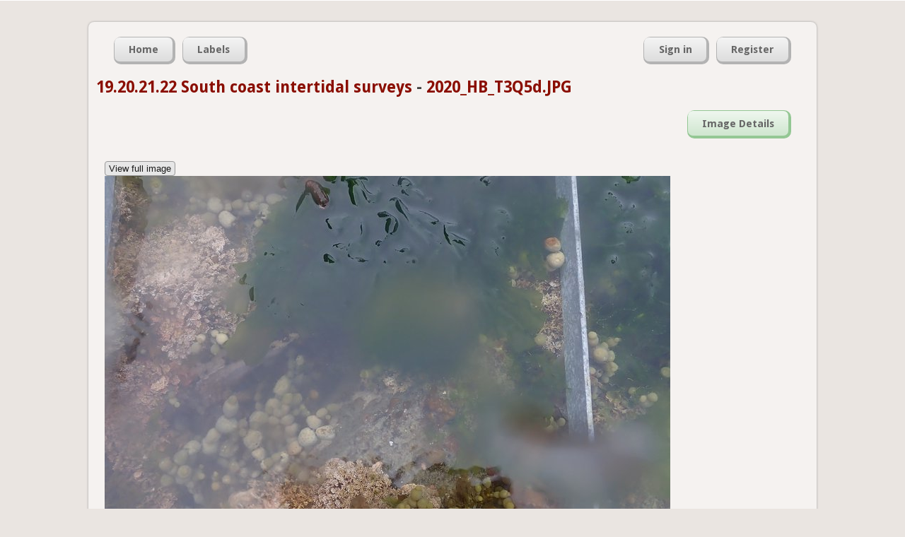

--- FILE ---
content_type: text/html; charset=utf-8
request_url: https://coralnet.ucsd.edu/image/3721263/view/
body_size: 3752
content:


<!DOCTYPE html>
<html lang="en">
  <head>
    <title>2020_HB_T3Q5d.JPG | CoralNet</title>

    <meta charset="utf-8" />
    <meta name="description" content="Coral Research in the 21st century" />
    <meta name="keywords" content="corals, research, annotation, UCSD, University of California San Diego, open source" />
    <meta name="author" content="UCSD CVCE" />

    
    

    
    <link rel="icon" type="image/png"
          href="/static/img/favicon-32x32.545bacf50a67.png" sizes="32x32">
    <link rel="icon" type="image/png"
          href="/static/img/favicon-16x16.f1db311523b2.png" sizes="16x16">
    <link rel="shortcut icon"
          href="/static/img/favicon.ac22e37afc20.ico">

    
    




  
    <link rel="stylesheet" type="text/css" href="/static/css/master.81f4e0885c44.css" />
  


    




  
    <link rel="stylesheet" type="text/css" href="/static/css/forms.637b95f85577.css" />
  



    
    
    




  
    <link rel="stylesheet" type="text/css" href="/static/css/image.157a9d4e92a2.css" />
  




    
    
    






    
    <script src="//ajax.googleapis.com/ajax/libs/jquery/1.7.2/jquery.min.js" type="text/javascript"></script>
    
    <script>
    if (!window.jQuery)
        document.write('<script src="/static/js/jquery.min.js"><\/script>');
    </script>






    
    <script src="//ajax.googleapis.com/ajax/libs/jqueryui/1.10.2/jquery-ui.min.js" type="text/javascript"></script>
    <link rel="stylesheet" type="text/css" media="screen" href="//ajax.googleapis.com/ajax/libs/jqueryui/1.10.2/themes/smoothness/jquery-ui.css" />

    
    <script>
    if (!jQuery.ui) {
        document.write('<script src="/static/js/jquery-ui.min.3e6acb1e6426.js" type="text/javascript"><\/script>');
        document.write('<link rel="stylesheet" type="text/css" media="screen" href="/static/css/jquery-ui.9ce29ef95d45.css" />');
    }
    </script>

    
    <link rel="stylesheet" type="text/css" media="screen" href="/static/css/jquery-ui-custom.a656ed8daa18.css" />






    




  <script src="/static/js/jquery.form.8f4bab3ff4dd.js" type="text/javascript"></script>























    
    
    
    
    <script>
    window.utilQuestionMarkImage = "/static/img/question-mark-icon.0a9fb74dd921.png";
    </script>
    




  <script src="/static/js/util.7ad8b30f0af0.js" type="text/javascript"></script>







    
    <input type="hidden" name="csrfmiddlewaretoken" value="2Dmq2Qwc8VJKhEOCxn8157pJHbXDbnFPjQe0yZzaTrFZKx2D8linOiFcRPASE8nT">

    <script type="module">
    import AsyncMedia from "/static/js/AsyncMedia.ae3d68d126a2.js";

    
    globalThis.startMediaGenerationURL = "/async_media/start_media_generation_ajax/";
    globalThis.pollForMediaURL = "/async_media/media_poll_ajax/";

    globalThis.asyncMedia = new AsyncMedia();
    globalThis.addEventListener(
        'load',
        globalThis.asyncMedia.startGeneratingAsyncMedia.bind(
            globalThis.asyncMedia),
    );
    </script>


    




  
    <link rel="stylesheet" type="text/css" href="/static/css/source.a2bb01552e49.css" />
  




    
    
    




  <script src="/static/js/ImageDisplayHelper.de809556cc32.js" type="text/javascript"></script>




    
    

    
    
    

    
        <script type="text/javascript">
            var gaJsHost = (("https:" == document.location.protocol) ? "https://ssl." : "http://www.");
            document.write(unescape("%3Cscript src='" + gaJsHost + "google-analytics.com/ga.js' type='text/javascript'%3E%3C/script%3E"));
        </script>
        <script type="text/javascript">
            try {
            var pageTracker = _gat._getTracker('UA-37055716-2');
            pageTracker._trackPageview();
        } catch(err) {}</script>
        
    
  </head>
  <body>
    <div id="top">
      




      
    </div>
 
    <div id="container">

      <div id="header">

        
    
        <div class="nav_container" id="nav_main_container">

          <ul class="nav nav_left" id="nav_main">
            <li><a href="/"><span>Home</span></a></li>
            <li><a href="/label/list/"><span>Labels</span></a></li>
          </ul>

          <ul class="nav nav_right" id="nav_user">
            

              <li><a href="/accounts/login/"><span>Sign in</span></a></li>
              <li><a href="/accounts/register/"><span>Register</span></a></li>

            

            
          </ul>

        </div>
        
    
    <h2 style="text-transform: none;">
      <a href="/source/4254/">19.20.21.22 South coast intertidal surveys</a>
      -
      <a href="/image/3721263/view/">2020_HB_T3Q5d.JPG</a>
    </h2>

    <div class="nav_container" id="nav_second_container">
      <ul class="nav nav_right" id="nav_image">
        <li><a href="/image/3721263/view/"><span>Image Details</span></a></li>

        
        
      </ul>
    </div>


      </div><!-- /header -->

      <div id="content-container">
        

    

    <button type="button" id="originalWidthButton" style="display:none;">View full image</button>
    <button type="button" id="scaledWidthButton" style="display:none;">Scale image to page</button>

    <br/>

    <div id="original_image_container" style="display:none;">
        <img src="https://coralnet-production.s3.us-west-2.amazonaws.com/media/images/8vv1vefcrn.JPG?AWSAccessKeyId=AKIAYVKEQ3B4DIOYONO3&amp;Signature=Y2P%2Bk2lM9%2BhqkOQQnqBIJ0jQ96I%3D&amp;Expires=1769968013" />
    </div>

    
        <div id="scaled_image_container" style="display:none;">
            <img src="https://coralnet-production.s3.us-west-2.amazonaws.com/media/images/8vv1vefcrn.JPG.800x0_q85.jpg?AWSAccessKeyId=AKIAYVKEQ3B4DIOYONO3&amp;Signature=eHBInmbstPhU22htlzpxFxoicpc%3D&amp;Expires=1769968013" />
        </div>
    
    
    <hr />

    <div style="display:inline-block;">
        <table class="detail_table horizontal">
    <tr>
        
            <th>Date</th>
        
            <th>Aux1</th>
        
            <th>Aux2</th>
        
            <th>Aux3</th>
        
            <th>Aux4</th>
        
            <th>Aux5</th>
        
    </tr>
    <tr>
        
            <td>-</td>
        
            <td>-</td>
        
            <td>-</td>
        
            <td>-</td>
        
            <td>-</td>
        
            <td>-</td>
        
    </tr>
</table>
    </div>

    <div style="display:inline-block; margin-left:50px;">
        <ul class="detail_list">
            <li>View another image</li>
            <li>
                
                    <a href="/image/3721262/view/"
                       title="2020_HB_T3Q5c.JPG">
                        &lt; Previous</a>
                
                
                    |
                    <a href="/image/3721264/view/"
                       title="2020_HB_T3Q6a.JPG">
                        Next &gt;</a>
                
            </li>
        </ul>
    </div>

    <hr class="light"/>

    <div class="details">
        <h3>Annotation and point location status</h3>

        <ul>
        <li>
        <div class="tutorial-message">
        <div class="article-body">

<h2>Manipulate annotations and point locations</h2>
<p>
First a note on the semantic for source vs. image level with regards to point generation method and image annotation area (both referred to below as "settings"): If you change the source level settings, it does NOT affect the images settings for previously uploaded images. If you want to update the settings for these images, you must click the corresponding buttons as detailed below.
</p>
<h3>Information </h3>
<ul>
<li> Point generation method: Point generation method for this image. If this differs from the source default , the source default will also be displayed.
</li>
<li> Annotation area: Annotation area for this image. If this differs from the source default, the source default will also be displayed. An option to edit the image level annotation area appears if the image doesn't have any human annotations. 
</li>
<li> Annotation status: Annotation completion-status for this image. </li>
<li> Last annotation update: Information on the latest annotation activity on this image. (Not shown if there are no annotations yet.) </li>
</ul>

<h3>Action buttons</h3>
<ul>
<li> Regenerate point locations: This button will re-generate the point locations according to the image level point generation method. ONLY SHOWN IF: image doesn't have any human annotations</li>
<li> Reset point generation method: This will change the image level point generation method to the source level default. It will also re-generate the point locations. ONLY SHOWN IF: image doesn't have any human annotations</li>
<li> Reset annotation area: This will change the image level annotation area to the source level default. It will also re-generate the point locations. ONLY SHOWN IF: image doesn't have any human annotations</li>
<li> Delete image annotations: Remove all annotations (both human and machine) for the image. ONLY SHOWN IF: image has human annotations</li>
</ul>

</div>

        </div>
        </li>
        <li>Point generation method: Stratified random, 5 rows x 5 columns of cells, 2 points per cell (total of 50 points)
        </li>
        <li> 
        </li>
        <li>Annotation area: X: 0 - 100% / Y: 0 - 100%
            
        </li>
        <li> 
        </li>
        <li>Annotation status: <b>Unconfirmed</b>
        </li>
        
          <li>
            Last annotation update: robot on Oct. 26, 2023, 1:50 p.m.
          </li>
        
        </ul>

        
        </div>
        <hr class="light"/>
        <div class="details">
        <h3>Other image details</h3>
        <ul>
        <li>Name: 2020_HB_T3Q5d.JPG</li>
        <li>Full resolution: 4000 x 3000 pixels</li>
        <li>Upload date: Oct. 8, 2023, 1:43 p.m.</li>
        <li>Uploaded by: Maya</li>

        
            
        
            
        
            
        
            
        
            
        
            
        
            
        
            
        
            
        
            
        
            
        
        </ul>
        

        

    </div>

    <!-- Script in the body will run on page load. -->
    <script type="text/javascript">

        IDH.init(true);

    </script>


      </div><!-- /content-container-->

      <div id="footer">
        <div class="nav_container" id="nav_footer_container">
          <ul class="nav nav_left" id="nav_footer">
            
            <li><a href="/pages/help/"><span>Help</span></a></li>

            <li><a href="https://groups.google.com/forum/#!forum/coralnet-users"><span>Forum</span></a></li>

            

            <li><a href="/blog/"><span>Blog</span></a></li>

            <li><a href="/privacy_policy/"><span>Privacy</span></a></li>

            <li><a href="/about/"><span>About</span></a></li>

            <li><a href="https://github.com/coralnet/coralnet"><span>GitHub</span></a></li>
          </ul>
        </div>
        
      </div><!-- /footer -->
    
    </div><!-- /container -->

    
  </body>
</html>


--- FILE ---
content_type: text/css
request_url: https://coralnet.ucsd.edu/static/css/jquery-ui-custom.a656ed8daa18.css
body_size: 1126
content:
/* Custom rules for jQuery UI widgets. This is separate from jquery-ui so
we can track our changes vs. the "official" rules separately. And this is
separate from master.css so that we can apply rules in the order of
master -> jQuery UI official -> jQuery UI custom (by putting the stylesheet
link elements in that order). */


/* jQuery UI widgets, mostly help dialogs shown by clicking "?" buttons */
.ui-widget {
    /* Use global font-family rather than jQuery UI's default */
    font-family: inherit;
    font-size: 0.9em;
}
.ui-widget input, .ui-widget select, .ui-widget textarea, .ui-widget button {
    /* Use global font-family rather than jQuery UI's default */
    font-family: inherit;
    font-size: 0.9em;
}

.ui-widget-content {
    color: var(--text-color);
}
.ui-dialog.ui-widget-content {
    background: var(--dialog-background-color);
}
.ui-dialog.ui-dialog-form.ui-widget-content {
    background: var(--dialog-form-background-color);
}
.ui-dialog.ui-widget-content a {
    /* Use global link color instead of jQuery UI default (inherit doesn't
     seem to work here) */
    color: var(--link-color);
}
